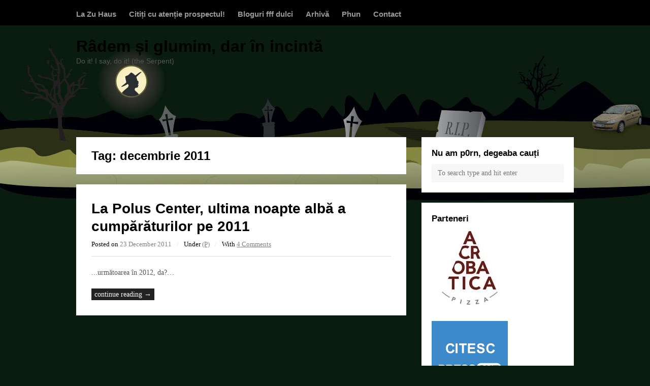

--- FILE ---
content_type: text/html; charset=UTF-8
request_url: https://groparu.ro/tag/decembrie-2011/
body_size: 8148
content:

<!DOCTYPE html>
<html lang="en-US">

<head>
	<meta charset="UTF-8">
	<meta name="viewport" content="width=device-width, initial-scale=1">
	<link rel="pingback" href="https://groparu.ro/xmlrpc.php">
	<title>decembrie 2011 &#8211; Râdem și glumim, dar în incintă</title>
<meta name='robots' content='max-image-preview:large' />
<link rel='dns-prefetch' href='//fonts.googleapis.com' />
<link rel="alternate" type="application/rss+xml" title="Râdem și glumim, dar în incintă &raquo; Feed" href="https://groparu.ro/feed/" />
<link rel="alternate" type="application/rss+xml" title="Râdem și glumim, dar în incintă &raquo; Comments Feed" href="https://groparu.ro/comments/feed/" />
<link rel="alternate" type="application/rss+xml" title="Râdem și glumim, dar în incintă &raquo; decembrie 2011 Tag Feed" href="https://groparu.ro/tag/decembrie-2011/feed/" />
<style id='wp-img-auto-sizes-contain-inline-css' type='text/css'>
img:is([sizes=auto i],[sizes^="auto," i]){contain-intrinsic-size:3000px 1500px}
/*# sourceURL=wp-img-auto-sizes-contain-inline-css */
</style>
<style id='wp-emoji-styles-inline-css' type='text/css'>

	img.wp-smiley, img.emoji {
		display: inline !important;
		border: none !important;
		box-shadow: none !important;
		height: 1em !important;
		width: 1em !important;
		margin: 0 0.07em !important;
		vertical-align: -0.1em !important;
		background: none !important;
		padding: 0 !important;
	}
/*# sourceURL=wp-emoji-styles-inline-css */
</style>
<style id='wp-block-library-inline-css' type='text/css'>
:root{--wp-block-synced-color:#7a00df;--wp-block-synced-color--rgb:122,0,223;--wp-bound-block-color:var(--wp-block-synced-color);--wp-editor-canvas-background:#ddd;--wp-admin-theme-color:#007cba;--wp-admin-theme-color--rgb:0,124,186;--wp-admin-theme-color-darker-10:#006ba1;--wp-admin-theme-color-darker-10--rgb:0,107,160.5;--wp-admin-theme-color-darker-20:#005a87;--wp-admin-theme-color-darker-20--rgb:0,90,135;--wp-admin-border-width-focus:2px}@media (min-resolution:192dpi){:root{--wp-admin-border-width-focus:1.5px}}.wp-element-button{cursor:pointer}:root .has-very-light-gray-background-color{background-color:#eee}:root .has-very-dark-gray-background-color{background-color:#313131}:root .has-very-light-gray-color{color:#eee}:root .has-very-dark-gray-color{color:#313131}:root .has-vivid-green-cyan-to-vivid-cyan-blue-gradient-background{background:linear-gradient(135deg,#00d084,#0693e3)}:root .has-purple-crush-gradient-background{background:linear-gradient(135deg,#34e2e4,#4721fb 50%,#ab1dfe)}:root .has-hazy-dawn-gradient-background{background:linear-gradient(135deg,#faaca8,#dad0ec)}:root .has-subdued-olive-gradient-background{background:linear-gradient(135deg,#fafae1,#67a671)}:root .has-atomic-cream-gradient-background{background:linear-gradient(135deg,#fdd79a,#004a59)}:root .has-nightshade-gradient-background{background:linear-gradient(135deg,#330968,#31cdcf)}:root .has-midnight-gradient-background{background:linear-gradient(135deg,#020381,#2874fc)}:root{--wp--preset--font-size--normal:16px;--wp--preset--font-size--huge:42px}.has-regular-font-size{font-size:1em}.has-larger-font-size{font-size:2.625em}.has-normal-font-size{font-size:var(--wp--preset--font-size--normal)}.has-huge-font-size{font-size:var(--wp--preset--font-size--huge)}.has-text-align-center{text-align:center}.has-text-align-left{text-align:left}.has-text-align-right{text-align:right}.has-fit-text{white-space:nowrap!important}#end-resizable-editor-section{display:none}.aligncenter{clear:both}.items-justified-left{justify-content:flex-start}.items-justified-center{justify-content:center}.items-justified-right{justify-content:flex-end}.items-justified-space-between{justify-content:space-between}.screen-reader-text{border:0;clip-path:inset(50%);height:1px;margin:-1px;overflow:hidden;padding:0;position:absolute;width:1px;word-wrap:normal!important}.screen-reader-text:focus{background-color:#ddd;clip-path:none;color:#444;display:block;font-size:1em;height:auto;left:5px;line-height:normal;padding:15px 23px 14px;text-decoration:none;top:5px;width:auto;z-index:100000}html :where(.has-border-color){border-style:solid}html :where([style*=border-top-color]){border-top-style:solid}html :where([style*=border-right-color]){border-right-style:solid}html :where([style*=border-bottom-color]){border-bottom-style:solid}html :where([style*=border-left-color]){border-left-style:solid}html :where([style*=border-width]){border-style:solid}html :where([style*=border-top-width]){border-top-style:solid}html :where([style*=border-right-width]){border-right-style:solid}html :where([style*=border-bottom-width]){border-bottom-style:solid}html :where([style*=border-left-width]){border-left-style:solid}html :where(img[class*=wp-image-]){height:auto;max-width:100%}:where(figure){margin:0 0 1em}html :where(.is-position-sticky){--wp-admin--admin-bar--position-offset:var(--wp-admin--admin-bar--height,0px)}@media screen and (max-width:600px){html :where(.is-position-sticky){--wp-admin--admin-bar--position-offset:0px}}

/*# sourceURL=wp-block-library-inline-css */
</style><style id='global-styles-inline-css' type='text/css'>
:root{--wp--preset--aspect-ratio--square: 1;--wp--preset--aspect-ratio--4-3: 4/3;--wp--preset--aspect-ratio--3-4: 3/4;--wp--preset--aspect-ratio--3-2: 3/2;--wp--preset--aspect-ratio--2-3: 2/3;--wp--preset--aspect-ratio--16-9: 16/9;--wp--preset--aspect-ratio--9-16: 9/16;--wp--preset--color--black: #000000;--wp--preset--color--cyan-bluish-gray: #abb8c3;--wp--preset--color--white: #ffffff;--wp--preset--color--pale-pink: #f78da7;--wp--preset--color--vivid-red: #cf2e2e;--wp--preset--color--luminous-vivid-orange: #ff6900;--wp--preset--color--luminous-vivid-amber: #fcb900;--wp--preset--color--light-green-cyan: #7bdcb5;--wp--preset--color--vivid-green-cyan: #00d084;--wp--preset--color--pale-cyan-blue: #8ed1fc;--wp--preset--color--vivid-cyan-blue: #0693e3;--wp--preset--color--vivid-purple: #9b51e0;--wp--preset--gradient--vivid-cyan-blue-to-vivid-purple: linear-gradient(135deg,rgb(6,147,227) 0%,rgb(155,81,224) 100%);--wp--preset--gradient--light-green-cyan-to-vivid-green-cyan: linear-gradient(135deg,rgb(122,220,180) 0%,rgb(0,208,130) 100%);--wp--preset--gradient--luminous-vivid-amber-to-luminous-vivid-orange: linear-gradient(135deg,rgb(252,185,0) 0%,rgb(255,105,0) 100%);--wp--preset--gradient--luminous-vivid-orange-to-vivid-red: linear-gradient(135deg,rgb(255,105,0) 0%,rgb(207,46,46) 100%);--wp--preset--gradient--very-light-gray-to-cyan-bluish-gray: linear-gradient(135deg,rgb(238,238,238) 0%,rgb(169,184,195) 100%);--wp--preset--gradient--cool-to-warm-spectrum: linear-gradient(135deg,rgb(74,234,220) 0%,rgb(151,120,209) 20%,rgb(207,42,186) 40%,rgb(238,44,130) 60%,rgb(251,105,98) 80%,rgb(254,248,76) 100%);--wp--preset--gradient--blush-light-purple: linear-gradient(135deg,rgb(255,206,236) 0%,rgb(152,150,240) 100%);--wp--preset--gradient--blush-bordeaux: linear-gradient(135deg,rgb(254,205,165) 0%,rgb(254,45,45) 50%,rgb(107,0,62) 100%);--wp--preset--gradient--luminous-dusk: linear-gradient(135deg,rgb(255,203,112) 0%,rgb(199,81,192) 50%,rgb(65,88,208) 100%);--wp--preset--gradient--pale-ocean: linear-gradient(135deg,rgb(255,245,203) 0%,rgb(182,227,212) 50%,rgb(51,167,181) 100%);--wp--preset--gradient--electric-grass: linear-gradient(135deg,rgb(202,248,128) 0%,rgb(113,206,126) 100%);--wp--preset--gradient--midnight: linear-gradient(135deg,rgb(2,3,129) 0%,rgb(40,116,252) 100%);--wp--preset--font-size--small: 13px;--wp--preset--font-size--medium: 20px;--wp--preset--font-size--large: 36px;--wp--preset--font-size--x-large: 42px;--wp--preset--spacing--20: 0.44rem;--wp--preset--spacing--30: 0.67rem;--wp--preset--spacing--40: 1rem;--wp--preset--spacing--50: 1.5rem;--wp--preset--spacing--60: 2.25rem;--wp--preset--spacing--70: 3.38rem;--wp--preset--spacing--80: 5.06rem;--wp--preset--shadow--natural: 6px 6px 9px rgba(0, 0, 0, 0.2);--wp--preset--shadow--deep: 12px 12px 50px rgba(0, 0, 0, 0.4);--wp--preset--shadow--sharp: 6px 6px 0px rgba(0, 0, 0, 0.2);--wp--preset--shadow--outlined: 6px 6px 0px -3px rgb(255, 255, 255), 6px 6px rgb(0, 0, 0);--wp--preset--shadow--crisp: 6px 6px 0px rgb(0, 0, 0);}:where(.is-layout-flex){gap: 0.5em;}:where(.is-layout-grid){gap: 0.5em;}body .is-layout-flex{display: flex;}.is-layout-flex{flex-wrap: wrap;align-items: center;}.is-layout-flex > :is(*, div){margin: 0;}body .is-layout-grid{display: grid;}.is-layout-grid > :is(*, div){margin: 0;}:where(.wp-block-columns.is-layout-flex){gap: 2em;}:where(.wp-block-columns.is-layout-grid){gap: 2em;}:where(.wp-block-post-template.is-layout-flex){gap: 1.25em;}:where(.wp-block-post-template.is-layout-grid){gap: 1.25em;}.has-black-color{color: var(--wp--preset--color--black) !important;}.has-cyan-bluish-gray-color{color: var(--wp--preset--color--cyan-bluish-gray) !important;}.has-white-color{color: var(--wp--preset--color--white) !important;}.has-pale-pink-color{color: var(--wp--preset--color--pale-pink) !important;}.has-vivid-red-color{color: var(--wp--preset--color--vivid-red) !important;}.has-luminous-vivid-orange-color{color: var(--wp--preset--color--luminous-vivid-orange) !important;}.has-luminous-vivid-amber-color{color: var(--wp--preset--color--luminous-vivid-amber) !important;}.has-light-green-cyan-color{color: var(--wp--preset--color--light-green-cyan) !important;}.has-vivid-green-cyan-color{color: var(--wp--preset--color--vivid-green-cyan) !important;}.has-pale-cyan-blue-color{color: var(--wp--preset--color--pale-cyan-blue) !important;}.has-vivid-cyan-blue-color{color: var(--wp--preset--color--vivid-cyan-blue) !important;}.has-vivid-purple-color{color: var(--wp--preset--color--vivid-purple) !important;}.has-black-background-color{background-color: var(--wp--preset--color--black) !important;}.has-cyan-bluish-gray-background-color{background-color: var(--wp--preset--color--cyan-bluish-gray) !important;}.has-white-background-color{background-color: var(--wp--preset--color--white) !important;}.has-pale-pink-background-color{background-color: var(--wp--preset--color--pale-pink) !important;}.has-vivid-red-background-color{background-color: var(--wp--preset--color--vivid-red) !important;}.has-luminous-vivid-orange-background-color{background-color: var(--wp--preset--color--luminous-vivid-orange) !important;}.has-luminous-vivid-amber-background-color{background-color: var(--wp--preset--color--luminous-vivid-amber) !important;}.has-light-green-cyan-background-color{background-color: var(--wp--preset--color--light-green-cyan) !important;}.has-vivid-green-cyan-background-color{background-color: var(--wp--preset--color--vivid-green-cyan) !important;}.has-pale-cyan-blue-background-color{background-color: var(--wp--preset--color--pale-cyan-blue) !important;}.has-vivid-cyan-blue-background-color{background-color: var(--wp--preset--color--vivid-cyan-blue) !important;}.has-vivid-purple-background-color{background-color: var(--wp--preset--color--vivid-purple) !important;}.has-black-border-color{border-color: var(--wp--preset--color--black) !important;}.has-cyan-bluish-gray-border-color{border-color: var(--wp--preset--color--cyan-bluish-gray) !important;}.has-white-border-color{border-color: var(--wp--preset--color--white) !important;}.has-pale-pink-border-color{border-color: var(--wp--preset--color--pale-pink) !important;}.has-vivid-red-border-color{border-color: var(--wp--preset--color--vivid-red) !important;}.has-luminous-vivid-orange-border-color{border-color: var(--wp--preset--color--luminous-vivid-orange) !important;}.has-luminous-vivid-amber-border-color{border-color: var(--wp--preset--color--luminous-vivid-amber) !important;}.has-light-green-cyan-border-color{border-color: var(--wp--preset--color--light-green-cyan) !important;}.has-vivid-green-cyan-border-color{border-color: var(--wp--preset--color--vivid-green-cyan) !important;}.has-pale-cyan-blue-border-color{border-color: var(--wp--preset--color--pale-cyan-blue) !important;}.has-vivid-cyan-blue-border-color{border-color: var(--wp--preset--color--vivid-cyan-blue) !important;}.has-vivid-purple-border-color{border-color: var(--wp--preset--color--vivid-purple) !important;}.has-vivid-cyan-blue-to-vivid-purple-gradient-background{background: var(--wp--preset--gradient--vivid-cyan-blue-to-vivid-purple) !important;}.has-light-green-cyan-to-vivid-green-cyan-gradient-background{background: var(--wp--preset--gradient--light-green-cyan-to-vivid-green-cyan) !important;}.has-luminous-vivid-amber-to-luminous-vivid-orange-gradient-background{background: var(--wp--preset--gradient--luminous-vivid-amber-to-luminous-vivid-orange) !important;}.has-luminous-vivid-orange-to-vivid-red-gradient-background{background: var(--wp--preset--gradient--luminous-vivid-orange-to-vivid-red) !important;}.has-very-light-gray-to-cyan-bluish-gray-gradient-background{background: var(--wp--preset--gradient--very-light-gray-to-cyan-bluish-gray) !important;}.has-cool-to-warm-spectrum-gradient-background{background: var(--wp--preset--gradient--cool-to-warm-spectrum) !important;}.has-blush-light-purple-gradient-background{background: var(--wp--preset--gradient--blush-light-purple) !important;}.has-blush-bordeaux-gradient-background{background: var(--wp--preset--gradient--blush-bordeaux) !important;}.has-luminous-dusk-gradient-background{background: var(--wp--preset--gradient--luminous-dusk) !important;}.has-pale-ocean-gradient-background{background: var(--wp--preset--gradient--pale-ocean) !important;}.has-electric-grass-gradient-background{background: var(--wp--preset--gradient--electric-grass) !important;}.has-midnight-gradient-background{background: var(--wp--preset--gradient--midnight) !important;}.has-small-font-size{font-size: var(--wp--preset--font-size--small) !important;}.has-medium-font-size{font-size: var(--wp--preset--font-size--medium) !important;}.has-large-font-size{font-size: var(--wp--preset--font-size--large) !important;}.has-x-large-font-size{font-size: var(--wp--preset--font-size--x-large) !important;}
/*# sourceURL=global-styles-inline-css */
</style>

<style id='classic-theme-styles-inline-css' type='text/css'>
/*! This file is auto-generated */
.wp-block-button__link{color:#fff;background-color:#32373c;border-radius:9999px;box-shadow:none;text-decoration:none;padding:calc(.667em + 2px) calc(1.333em + 2px);font-size:1.125em}.wp-block-file__button{background:#32373c;color:#fff;text-decoration:none}
/*# sourceURL=/wp-includes/css/classic-themes.min.css */
</style>
<link rel='stylesheet' id='wpex-style-css' href='https://groparu.ro/wp-content/themes/wpex-blogger/style.css?ver=2.0.0' type='text/css' media='all' />
<link rel='stylesheet' id='wpex-responsive-css' href='https://groparu.ro/wp-content/themes/wpex-blogger/css/responsive.css?ver=2.0.0' type='text/css' media='all' />
<link rel='stylesheet' id='wpex-font-awesome-css' href='https://groparu.ro/wp-content/themes/wpex-blogger/css/font-awesome.min.css?ver=4.3.0' type='text/css' media='all' />
<link rel='stylesheet' id='wpex-google-font-noto-serif-css' href='http://fonts.googleapis.com/css?family=Noto+Serif%3A400%2C700%2C400italic%2C700italic&#038;ver=6.9' type='text/css' media='all' />
<link rel='stylesheet' id='wpex-google-font-source-sans-pro-css' href='http://fonts.googleapis.com/css?family=Source+Sans+Pro%3A400%2C600%2C700%2C400italic%2C600italic%2C700italic&#038;subset=latin%2Cvietnamese%2Clatin-ext&#038;ver=6.9' type='text/css' media='all' />
<script type="text/javascript" src="https://groparu.ro/wp-includes/js/jquery/jquery.min.js?ver=3.7.1" id="jquery-core-js"></script>
<script type="text/javascript" src="https://groparu.ro/wp-includes/js/jquery/jquery-migrate.min.js?ver=3.4.1" id="jquery-migrate-js"></script>
<link rel="https://api.w.org/" href="https://groparu.ro/wp-json/" /><link rel="alternate" title="JSON" type="application/json" href="https://groparu.ro/wp-json/wp/v2/tags/1235" /><link rel="EditURI" type="application/rsd+xml" title="RSD" href="https://groparu.ro/xmlrpc.php?rsd" />
<meta name="generator" content="WordPress 6.9" />
<!--[if lt IE 9]><script src="https://groparu.ro/wp-content/themes/wpex-blogger/js/html5.js"></script><![endif]--><style type="text/css">.recentcomments a{display:inline !important;padding:0 !important;margin:0 !important;}</style><style type="text/css" id="custom-background-css">
body.custom-background { background-image: url("https://groparu.ro/wp-content/uploads/2019/02/bg.jpg"); background-position: center top; background-size: auto; background-repeat: no-repeat; background-attachment: scroll; }
</style>
	</head>

<script async src="https://www.googletagmanager.com/gtag/js?id=UA-1503748-1"></script>
<script>
  window.dataLayer = window.dataLayer || [];
  function gtag(){dataLayer.push(arguments);}
  gtag('js', new Date());

  gtag('config', 'UA-1503748-1');
</script>

<body class="archive tag tag-decembrie-2011 tag-1235 custom-background wp-theme-wpex-blogger">


<div id="site-navigation-wrap">

	<div id="sidr-close"><a href="#sidr-close" class="toggle-sidr-close"></a></div>

	<nav id="site-navigation" class="navigation main-navigation clr container" role="navigation">

		<a href="#sidr-main" id="navigation-toggle"><span class="fa fa-bars"></span>Menu</a>

		<div class="menu-groparu-container"><ul id="menu-groparu" class="dropdown-menu sf-menu"><li id="menu-item-25280" class="menu-item menu-item-type-custom menu-item-object-custom menu-item-home menu-item-25280"><a href="http://groparu.ro">La Zu Haus</a></li>
<li id="menu-item-25281" class="menu-item menu-item-type-post_type menu-item-object-page menu-item-25281"><a href="https://groparu.ro/despre-mine/">Citiți cu atenție prospectul!</a></li>
<li id="menu-item-25282" class="menu-item menu-item-type-post_type menu-item-object-page menu-item-25282"><a href="https://groparu.ro/bloguri-fff-dulci/">Bloguri fff dulci</a></li>
<li id="menu-item-25283" class="menu-item menu-item-type-post_type menu-item-object-page menu-item-25283"><a href="https://groparu.ro/arhiva/">Arhivă</a></li>
<li id="menu-item-25284" class="menu-item menu-item-type-post_type menu-item-object-page menu-item-25284"><a href="https://groparu.ro/phun/">Phun</a></li>
<li id="menu-item-25285" class="menu-item menu-item-type-post_type menu-item-object-page menu-item-25285"><a href="https://groparu.ro/contact/">Contact</a></li>
</ul></div>
	</nav><!-- #site-navigation -->

</div><!-- #site-navigation-wrap -->
<div id="header-wrap" class="clr">

    <header id="header" class="site-header container clr" role="banner">

        
<div class="site-branding clr">

    <div id="logo" class="clr">

        
            <div class="site-text-logo clr">
            
                <a href="https://groparu.ro" title="Râdem și glumim, dar în incintă" rel="home">
                    Râdem și glumim, dar în incintă                </a>

                
                    <div class="site-description">Do it! I say, do it! (the Serpent)</div>

                
            </div><!-- .site-text-logo -->

        
    </div><!-- #logo -->

</div><!-- .site-branding -->
        
    </header><!-- #header -->

</div><!-- #header-wrap -->
		
		<div id="main" class="site-main clr container">
	<div id="primary" class="content-area clr">

		<main id="content" class="site-content left-content clr" role="main">

			
<header class="page-header boxed clr">

	<h1 class="page-header-title">
	
		Tag: <span>decembrie 2011</span>
	</h1>

	
</header><!-- .page-header -->
			
				
					
<article id="post-6522" class="post-6522 post type-post status-publish format-standard hentry category-p tag-decembrie-2011 tag-lista-de-reduceri tag-noaptea-alba-a-cumparaturilor tag-polus-center-cluj no-featured-image loop-entry clr boxed">

	
	<div class="loop-entry-text clr">

		
<header>
	<h2 class="loop-entry-title"><a href="https://groparu.ro/la-polus-center-ultima-noapte-alba-a-cumparaturilor-pe-2011/" title="La Polus Center, ultima noapte albă a cumpărăturilor pe 2011">La Polus Center, ultima noapte albă a cumpărăturilor pe 2011</a></h2>
	
<ul class="post-meta clr">

	<li class="meta-date">
		Posted on		<span class="meta-date-text">23 December 2011</span>
	</li>

			<li class="meta-category">
			<span class="meta-seperator">/</span>Under			<a href="https://groparu.ro/category/p/" title="(P)">(P)</a>		</li>
	
			<li class="meta-comments comment-scroll">
			<span class="meta-seperator">/</span>With			<a href="https://groparu.ro/la-polus-center-ultima-noapte-alba-a-cumparaturilor-pe-2011/#comments" class="comments-link" >4 Comments</a>		</li>
		
</ul><!-- .post-meta --></header>
		
<div class="loop-entry-content entry clr">

	...următoarea în 2012, da?&hellip;<span class="wpex-readmore"><a href="https://groparu.ro/la-polus-center-ultima-noapte-alba-a-cumparaturilor-pe-2011/" title="Read More" rel="bookmark">continue reading &rarr;</a></span>
</div><!-- .loop-entry-content -->
	</div><!-- .loop-entry-text -->

</article><!-- .loop-entry -->
				
				
			
		</main><!-- #content -->

		
	<aside id="secondary" class="sidebar-container" role="complementary">

		<div class="sidebar-inner">

			<div class="widget-area">
				<div class="sidebar-widget widget_search clr"><h5 class="widget-title">Nu am p0rn, degeaba cauți</h5>
<form method="get" id="searchform" class="searchform" action="https://groparu.ro/" role="search">
	<input type="search" class="field" name="s" value="" id="s" placeholder="To search type and hit enter" />
</form></div><div class="widget_text sidebar-widget widget_custom_html clr"><h5 class="widget-title">Parteneri</h5><div class="textwidget custom-html-widget">					<!-- PARTENERI! -->
<!--	SCARTZARII	-->
					<a href="https://acrobatica.ro/" style="background:none; text-decoration:none" target="_blank" title="Pizza Acrobatica">
					<img src="/wp-content/uploads/pizza-acrobatica.jpg"  border="0" alt="Pizza Acrobatica">
					</a>
					<br /><br />
<!-- end SCARTZARII	-->

<!--  PressOne -->

				
					<a href="http://pressone.ro/" style="background:none; text-decoration:none" target="_blank" title="PressOne">
					<img src="/wp-content/uploads/pressone_logo.png" alt="PressOne" border="0">
					</a>

					<br /><br />
<!--  end PressOne -->

<!--  Emag -->
					<!--script type="text/javascript" src="http://profitshare.emag.ro/get_ads.php?zone_id=73054"></script>
                    <br /><br /-->
<!--  end Emag -->                    

					<!--a href="http://market-photo.com/" style="background:none; text-decoration:none" target="_blank">
                    	<img src="/wp-content/uploads/mzxj.png" alt="" border="0">
                    </a>
                    <br /><br />


<!-- X1 Standard Ad Code for groparu, zone top -->
	
<!--script type="text/javascript">

	X1_AdParams = 
	{
		'pub'		:	'560302451683403',
		'site'		:	'groparu',
		'section'	:	'0',
		'zone'		:	'top',
		'size'		:	'728x90'
	};

</script><script type="text/javascript" src="http://content.ad20.net/Lib.js"></script-->
<!-- Banner 250x250 -->


					
<script type="text/javascript" src="//w.profitshare.ro/j/sat"></script><br /><br />                    

<!-- mishucalian.ro -->
<a href="http://mishucalian.ro" style="background:none; text-decoration:none" target="_blank" title="Mishu Călian - Noi N-am Văzut - Album streaming">
<img src="/wp-content/uploads/banner-mishucalian-groparu.jpg" border="0" alt="Mishu Calian">
					</a>
                         
					<br /><br />
<!-- END PARTENERI! -->
</div></div><div class="sidebar-widget widget_recent_comments clr"><h5 class="widget-title">Ultimele lovituri</h5><ul id="recentcomments"><li class="recentcomments"><span class="comment-author-link">eu</span> on <a href="https://groparu.ro/casatoria-la-olteni/comment-page-1/#comment-876625">Căsătoria la olteni</a></li><li class="recentcomments"><span class="comment-author-link">Sorin Ciprian</span> on <a href="https://groparu.ro/finalul-procesului-de-plagiat-cu-daniel-buzdugan-si-mihai-morar-de-la-radio-zu-fapta-s-a-prescris/comment-page-1/#comment-876614">Finalul procesului de plagiat cu Daniel Buzdugan şi Mihai Morar de la Radio Zu: fapta s-a prescris</a></li><li class="recentcomments"><span class="comment-author-link"><a href="https://zoso.ro/idee/" class="url" rel="ugc external nofollow">Am o idee pentru CSM &#8902; zoso blog</a></span> on <a href="https://groparu.ro/finalul-procesului-de-plagiat-cu-daniel-buzdugan-si-mihai-morar-de-la-radio-zu-fapta-s-a-prescris/comment-page-1/#comment-876612">Finalul procesului de plagiat cu Daniel Buzdugan şi Mihai Morar de la Radio Zu: fapta s-a prescris</a></li><li class="recentcomments"><span class="comment-author-link"><a href="https://zoso.ro/scrisoare-catre-doamna-judecatoare/" class="url" rel="ugc external nofollow">Scrisoare către doamna judecătoare... &#8902; zoso blog</a></span> on <a href="https://groparu.ro/finalul-procesului-de-plagiat-cu-daniel-buzdugan-si-mihai-morar-de-la-radio-zu-fapta-s-a-prescris/comment-page-1/#comment-876540">Finalul procesului de plagiat cu Daniel Buzdugan şi Mihai Morar de la Radio Zu: fapta s-a prescris</a></li><li class="recentcomments"><span class="comment-author-link"><a href="https://pentrucaini.ro/" class="url" rel="ugc external nofollow">PentruCaini</a></span> on <a href="https://groparu.ro/casatoria-la-olteni/comment-page-1/#comment-876378">Căsătoria la olteni</a></li></ul></div>			</div><!-- .widget-area -->

		</div><!-- .sidebar-inner -->
		
	</aside><!-- #secondary -->


	</div><!-- #primary -->


	</div><!-- #main-content -->

	<div id="footer-wrap" class="site-footer clr">

		<div id="footer" class="clr container">

			
<div id="footer-widgets" class="wpex-row clr">

	<div class="footer-box span_1_of_3 col col-1">
			</div><!-- .footer-box -->

	<div class="footer-box span_1_of_3 col col-2">
			</div><!-- .footer-box -->

	<div class="footer-box span_1_of_3 col col-3">
			</div><!-- .footer-box -->
	
</div><!-- #footer-widgets -->
		</div><!-- #footer -->

	</div><!-- #footer-wrap -->

	
<footer id="copyright-wrap" class="clr">

	<div id="copyright" role="contentinfo" class="clr">

					Blogger <a href="http://www.wordpress.org" title="WordPress" target="_blank">WordPress</a> Theme Designed &amp; Developed by <a href="http://www.wpexplorer.com/" target="_blank" title="WPExplorer">WPExplorer</a>		
	</div><!-- #copyright -->

</footer><!-- #footer-wrap -->
</div><!-- #wrap -->


<div id="mobile-search">
	<form method="get" action="https://groparu.ro/" role="search" id="mobile-search-form">
		<input type="search" class="field" name="s" value="" placeholder="To search type and hit enter" />
	</form>
</div>
<script type="speculationrules">
{"prefetch":[{"source":"document","where":{"and":[{"href_matches":"/*"},{"not":{"href_matches":["/wp-*.php","/wp-admin/*","/wp-content/uploads/*","/wp-content/*","/wp-content/plugins/*","/wp-content/themes/wpex-blogger/*","/*\\?(.+)"]}},{"not":{"selector_matches":"a[rel~=\"nofollow\"]"}},{"not":{"selector_matches":".no-prefetch, .no-prefetch a"}}]},"eagerness":"conservative"}]}
</script>


<!--  Blogul foloseşte RO-SLUGS - https://www.zoso.ro/ro-slugs-plugin/  -->

<script type="text/javascript" src="https://groparu.ro/wp-content/themes/wpex-blogger/js/plugins.js?ver=2.0.0" id="wpex-plugins-js"></script>
<script type="text/javascript" src="https://groparu.ro/wp-content/themes/wpex-blogger/js/global.js?ver=2.0.0" id="wpex-global-js"></script>
<script id="wp-emoji-settings" type="application/json">
{"baseUrl":"https://s.w.org/images/core/emoji/17.0.2/72x72/","ext":".png","svgUrl":"https://s.w.org/images/core/emoji/17.0.2/svg/","svgExt":".svg","source":{"concatemoji":"https://groparu.ro/wp-includes/js/wp-emoji-release.min.js?ver=6.9"}}
</script>
<script type="module">
/* <![CDATA[ */
/*! This file is auto-generated */
const a=JSON.parse(document.getElementById("wp-emoji-settings").textContent),o=(window._wpemojiSettings=a,"wpEmojiSettingsSupports"),s=["flag","emoji"];function i(e){try{var t={supportTests:e,timestamp:(new Date).valueOf()};sessionStorage.setItem(o,JSON.stringify(t))}catch(e){}}function c(e,t,n){e.clearRect(0,0,e.canvas.width,e.canvas.height),e.fillText(t,0,0);t=new Uint32Array(e.getImageData(0,0,e.canvas.width,e.canvas.height).data);e.clearRect(0,0,e.canvas.width,e.canvas.height),e.fillText(n,0,0);const a=new Uint32Array(e.getImageData(0,0,e.canvas.width,e.canvas.height).data);return t.every((e,t)=>e===a[t])}function p(e,t){e.clearRect(0,0,e.canvas.width,e.canvas.height),e.fillText(t,0,0);var n=e.getImageData(16,16,1,1);for(let e=0;e<n.data.length;e++)if(0!==n.data[e])return!1;return!0}function u(e,t,n,a){switch(t){case"flag":return n(e,"\ud83c\udff3\ufe0f\u200d\u26a7\ufe0f","\ud83c\udff3\ufe0f\u200b\u26a7\ufe0f")?!1:!n(e,"\ud83c\udde8\ud83c\uddf6","\ud83c\udde8\u200b\ud83c\uddf6")&&!n(e,"\ud83c\udff4\udb40\udc67\udb40\udc62\udb40\udc65\udb40\udc6e\udb40\udc67\udb40\udc7f","\ud83c\udff4\u200b\udb40\udc67\u200b\udb40\udc62\u200b\udb40\udc65\u200b\udb40\udc6e\u200b\udb40\udc67\u200b\udb40\udc7f");case"emoji":return!a(e,"\ud83e\u1fac8")}return!1}function f(e,t,n,a){let r;const o=(r="undefined"!=typeof WorkerGlobalScope&&self instanceof WorkerGlobalScope?new OffscreenCanvas(300,150):document.createElement("canvas")).getContext("2d",{willReadFrequently:!0}),s=(o.textBaseline="top",o.font="600 32px Arial",{});return e.forEach(e=>{s[e]=t(o,e,n,a)}),s}function r(e){var t=document.createElement("script");t.src=e,t.defer=!0,document.head.appendChild(t)}a.supports={everything:!0,everythingExceptFlag:!0},new Promise(t=>{let n=function(){try{var e=JSON.parse(sessionStorage.getItem(o));if("object"==typeof e&&"number"==typeof e.timestamp&&(new Date).valueOf()<e.timestamp+604800&&"object"==typeof e.supportTests)return e.supportTests}catch(e){}return null}();if(!n){if("undefined"!=typeof Worker&&"undefined"!=typeof OffscreenCanvas&&"undefined"!=typeof URL&&URL.createObjectURL&&"undefined"!=typeof Blob)try{var e="postMessage("+f.toString()+"("+[JSON.stringify(s),u.toString(),c.toString(),p.toString()].join(",")+"));",a=new Blob([e],{type:"text/javascript"});const r=new Worker(URL.createObjectURL(a),{name:"wpTestEmojiSupports"});return void(r.onmessage=e=>{i(n=e.data),r.terminate(),t(n)})}catch(e){}i(n=f(s,u,c,p))}t(n)}).then(e=>{for(const n in e)a.supports[n]=e[n],a.supports.everything=a.supports.everything&&a.supports[n],"flag"!==n&&(a.supports.everythingExceptFlag=a.supports.everythingExceptFlag&&a.supports[n]);var t;a.supports.everythingExceptFlag=a.supports.everythingExceptFlag&&!a.supports.flag,a.supports.everything||((t=a.source||{}).concatemoji?r(t.concatemoji):t.wpemoji&&t.twemoji&&(r(t.twemoji),r(t.wpemoji)))});
//# sourceURL=https://groparu.ro/wp-includes/js/wp-emoji-loader.min.js
/* ]]> */
</script>
</body>
</html>